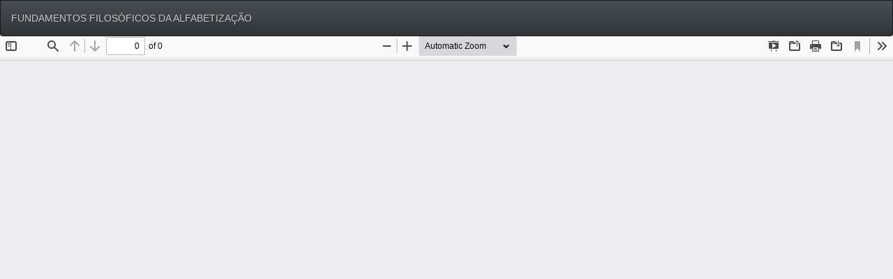

--- FILE ---
content_type: text/html; charset=utf-8
request_url: https://seer.ufu.br/index.php/che/article/view/278/285
body_size: 3254
content:
<!DOCTYPE html>
<html lang="pt-BR" xml:lang="pt-BR">
<head>
	<meta http-equiv="Content-Type" content="text/html; charset=utf-8" />
	<meta name="viewport" content="width=device-width, initial-scale=1.0">
	<title>Vista do FUNDAMENTOS FILOSÓFICOS DA ALFABETIZAÇÃO</title>

	
<meta name="generator" content="Open Journal Systems 3.4.0.8">
	<link rel="stylesheet" href="https://seer.ufu.br/index.php/che/$$$call$$$/page/page/css?name=bootstrapTheme-slate" type="text/css" /><link rel="stylesheet" href="https://seer.ufu.br/plugins/generic/citations/css/citations.css?v=3.4.0.8" type="text/css" /><link rel="stylesheet" href="https://seer.ufu.br/public/site/styleSheet.css?v=3.4.0.8" type="text/css" />
	<script src="https://seer.ufu.br/lib/pkp/lib/vendor/components/jquery/jquery.min.js?v=3.4.0.8" type="text/javascript"></script><script src="https://seer.ufu.br/lib/pkp/lib/vendor/components/jqueryui/jquery-ui.min.js?v=3.4.0.8" type="text/javascript"></script><script src="https://seer.ufu.br/lib/pkp/js/lib/jquery/plugins/jquery.tag-it.js?v=3.4.0.8" type="text/javascript"></script><script src="https://seer.ufu.br/plugins/themes/bootstrap3/bootstrap/js/bootstrap.min.js?v=3.4.0.8" type="text/javascript"></script>
</head>
<body class="pkp_page_article pkp_op_view">

		<header class="header_view">

		<a href="https://seer.ufu.br/index.php/che/article/view/278" class="return">
			<span class="pkp_screen_reader">
									Voltar aos Detalhes do Artigo
							</span>
		</a>

		<a href="https://seer.ufu.br/index.php/che/article/view/278" class="title">
			FUNDAMENTOS FILOSÓFICOS DA ALFABETIZAÇÃO
		</a>

		<a href="https://seer.ufu.br/index.php/che/article/download/278/285/1032" class="download" download>
			<span class="label">
				Baixar
			</span>
			<span class="pkp_screen_reader">
				Baixar PDF
			</span>
		</a>

	</header>

	<script type="text/javascript">
		// Creating iframe's src in JS instead of Smarty so that EZProxy-using sites can find our domain in $pdfUrl and do their rewrites on it.
		$(document).ready(function() {
			var urlBase = "https://seer.ufu.br/plugins/generic/pdfJsViewer/pdf.js/web/viewer.html?file=";
			var pdfUrl = "https://seer.ufu.br/index.php/che/article/download/278/285/1032";
			$("#pdfCanvasContainer > iframe").attr("src", urlBase + encodeURIComponent(pdfUrl));
		});
	</script>

	<div id="pdfCanvasContainer" class="galley_view">
				<iframe src="" width="100%" height="100%" style="min-height: 500px;" title="PDF de FUNDAMENTOS FILOSÓFICOS DA ALFABETIZAÇÃO" allowfullscreen webkitallowfullscreen></iframe>
	</div>
	<span class="Z3988" title="ctx_ver=Z39.88-2004&amp;rft_id=https%3A%2F%2Fseer.ufu.br%2Findex.php%2Fche%2Farticle%2Fview%2F278&amp;rft_val_fmt=info%3Aofi%2Ffmt%3Akev%3Amtx%3Ajournal&amp;rft.language=pt_BR&amp;rft.genre=article&amp;rft.title=Cadernos+de+Hist%C3%B3ria+da+Educa%C3%A7%C3%A3o&amp;rft.jtitle=Cadernos+de+Hist%C3%B3ria+da+Educa%C3%A7%C3%A3o&amp;rft.atitle=FUNDAMENTOS+FILOS%C3%93FICOS+DA+ALFABETIZA%C3%87%C3%83O&amp;rft.artnum=278&amp;rft.stitle=Cad.+Hist.+Educ.&amp;rft.volume=6&amp;rft.issue=0&amp;rft.aulast=Araujo&amp;rft.aufirst=Jos%C3%A9+Carlos+Souza&amp;rft.date=2008-02-17&amp;rft.au=Jos%C3%A9+Carlos+Souza+Araujo&amp;rft.eissn=1982-7806"></span>

</body>
</html>
